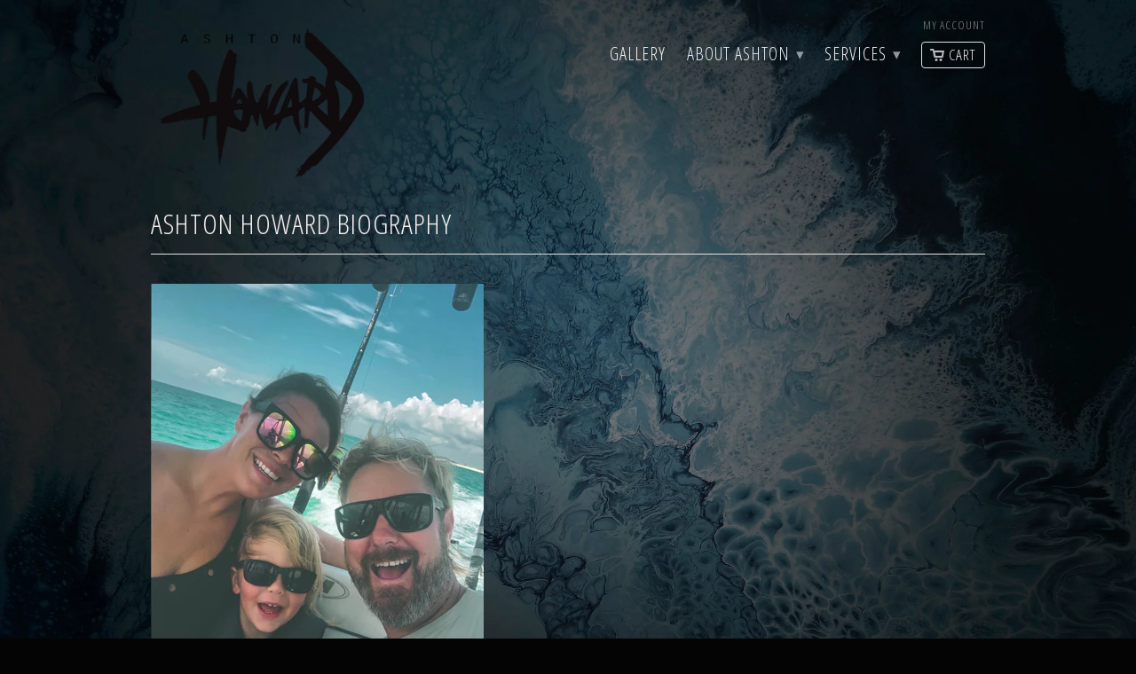

--- FILE ---
content_type: text/html; charset=utf-8
request_url: https://www.ashtonhoward.com/pages/bio
body_size: 13860
content:
<!doctype html>
<html lang="en">  
  <head>
<script>
  (function(i,s,o,g,r,a,m){i['GoogleAnalyticsObject']=r;i[r]=i[r]||function(){
  (i[r].q=i[r].q||[]).push(arguments)},i[r].l=1*new Date();a=s.createElement(o),
  m=s.getElementsByTagName(o)[0];a.async=1;a.src=g;m.parentNode.insertBefore(a,m)
  })(window,document,'script','//www.google-analytics.com/analytics.js','ga');

  ga('create', 'UA-7198231-1', 'ashtonhoward.com');
  ga('send', 'pageview');

</script>




<title>Ashton Howard Bio | Fine Art Painter | Pensacola, FL</title>


<meta name='description' content='Ashton Howard is a fine art painter in Pensacola, Florida. ' />




<meta name="google-site-verification" content="KgUASPR2C4imXubEXF3xSCW6ExifwTcPJzYlgyXqrzI" />
    <meta charset="utf-8">
    <meta http-equiv="cleartype" content="on">
    
    <meta name="robots" content="index,follow">  
    
    <title>Ashton Howard Biography</title>
    
    
      <meta name="description" content="I am a fine art painter living in Pensacola, Florida with my wife Emilie and our son Hagan among our family and friends. I was born in 1979 and grew up on the Gulf Coast of Florida. My love of art seems to have developed into many areas over the years and continues to be focused on the ocean and landscapes that surroun" />
    

    
      
        <meta property="og:image" content="//www.ashtonhoward.com/cdn/shop/t/2/assets/logo.png?v=104825302588766441371498061229" />
      
      <meta property="og:url" content="https://www.ashtonhoward.com/pages/bio" />
      <meta property="og:title" content="Ashton Howard Biography" />
      <meta property="og:description" content="I am a fine art painter living in Pensacola, Florida with my wife Emilie and our son Hagan among our family and friends. I was born in 1979 and grew up on the Gulf Coast of Florida. My love of art seems to have developed into many areas over the years and continues to be focused on the ocean and landscapes that surroun" />
    
    
    <meta name="author" content="Ashton Howard">

    <!-- Mobile Specific Metas -->
    <meta name="HandheldFriendly" content="True">
    <meta name="MobileOptimized" content="320">
    <meta name="viewport" content="width=device-width, initial-scale=1, maximum-scale=1"> 

    <!-- Stylesheets -->
    <link href="//www.ashtonhoward.com/cdn/shop/t/2/assets/styles.css?v=103048884574657501861700845244" rel="stylesheet" type="text/css" media="all" />
    <!--[if lte IE 8]>
      <link href="//www.ashtonhoward.com/cdn/shop/t/2/assets/ie.css?v=1356635872" rel="stylesheet" type="text/css" media="all" />
    <![endif]-->
      
    <!-- Icons -->
    <link rel="shortcut icon" type="image/x-icon" href="//www.ashtonhoward.com/cdn/shop/t/2/assets/favicon.png?v=1362416321">
    <link rel="canonical" href="https://www.ashtonhoward.com/pages/bio" />

    <!-- Custom Fonts -->
    <link href='//fonts.googleapis.com/css?family=.|Open+Sans+Condensed:light,normal,bold|Open+Sans+Condensed:light,normal,bold|Open+Sans+Condensed:light,normal,bold|Open+Sans:light,normal,bold' rel='stylesheet' type='text/css'>

   <link href='//fonts.googleapis.com/css?family=Bilbo+Swash+Caps' rel='stylesheet' type='text/css'>
   <link href='//fonts.googleapis.com/css?family=Oxygen' rel='stylesheet' type='text/css'>
   
    
        
    <!-- jQuery and jQuery fallback -->
    <script src="//ajax.googleapis.com/ajax/libs/jquery/1.8.3/jquery.min.js"></script>
    <script>window.jQuery || document.write("<script src='//www.ashtonhoward.com/cdn/shop/t/2/assets/jquery-1.8.3.min.js?v=1356635872'>\x3C/script>")</script>
    <script src="//www.ashtonhoward.com/cdn/shop/t/2/assets/app.js?v=39241634788944589091502285722" type="text/javascript"></script>
    
    
    <script src="//www.ashtonhoward.com/cdn/shopifycloud/storefront/assets/themes_support/option_selection-b017cd28.js" type="text/javascript"></script>
    <script>window.performance && window.performance.mark && window.performance.mark('shopify.content_for_header.start');</script><meta id="shopify-digital-wallet" name="shopify-digital-wallet" content="/2017280/digital_wallets/dialog">
<meta name="shopify-checkout-api-token" content="bd65d2a5cb31db6f0d945dc4b2d722eb">
<meta id="in-context-paypal-metadata" data-shop-id="2017280" data-venmo-supported="true" data-environment="production" data-locale="en_US" data-paypal-v4="true" data-currency="USD">
<script async="async" src="/checkouts/internal/preloads.js?locale=en-US"></script>
<script id="shopify-features" type="application/json">{"accessToken":"bd65d2a5cb31db6f0d945dc4b2d722eb","betas":["rich-media-storefront-analytics"],"domain":"www.ashtonhoward.com","predictiveSearch":true,"shopId":2017280,"locale":"en"}</script>
<script>var Shopify = Shopify || {};
Shopify.shop = "www-ashtonhoward-com.myshopify.com";
Shopify.locale = "en";
Shopify.currency = {"active":"USD","rate":"1.0"};
Shopify.country = "US";
Shopify.theme = {"name":"Mobilia","id":3746370,"schema_name":null,"schema_version":null,"theme_store_id":null,"role":"main"};
Shopify.theme.handle = "null";
Shopify.theme.style = {"id":null,"handle":null};
Shopify.cdnHost = "www.ashtonhoward.com/cdn";
Shopify.routes = Shopify.routes || {};
Shopify.routes.root = "/";</script>
<script type="module">!function(o){(o.Shopify=o.Shopify||{}).modules=!0}(window);</script>
<script>!function(o){function n(){var o=[];function n(){o.push(Array.prototype.slice.apply(arguments))}return n.q=o,n}var t=o.Shopify=o.Shopify||{};t.loadFeatures=n(),t.autoloadFeatures=n()}(window);</script>
<script id="shop-js-analytics" type="application/json">{"pageType":"page"}</script>
<script defer="defer" async type="module" src="//www.ashtonhoward.com/cdn/shopifycloud/shop-js/modules/v2/client.init-shop-cart-sync_C5BV16lS.en.esm.js"></script>
<script defer="defer" async type="module" src="//www.ashtonhoward.com/cdn/shopifycloud/shop-js/modules/v2/chunk.common_CygWptCX.esm.js"></script>
<script type="module">
  await import("//www.ashtonhoward.com/cdn/shopifycloud/shop-js/modules/v2/client.init-shop-cart-sync_C5BV16lS.en.esm.js");
await import("//www.ashtonhoward.com/cdn/shopifycloud/shop-js/modules/v2/chunk.common_CygWptCX.esm.js");

  window.Shopify.SignInWithShop?.initShopCartSync?.({"fedCMEnabled":true,"windoidEnabled":true});

</script>
<script>(function() {
  var isLoaded = false;
  function asyncLoad() {
    if (isLoaded) return;
    isLoaded = true;
    var urls = ["\/\/cdn.shopify.com\/proxy\/d4660e0f15aecedc9c1b61ee15ecd587c16fd8a7702783a66d60d51ed7602f26\/static.cdn.printful.com\/static\/js\/external\/shopify-product-customizer.js?v=0.28\u0026shop=www-ashtonhoward-com.myshopify.com\u0026sp-cache-control=cHVibGljLCBtYXgtYWdlPTkwMA"];
    for (var i = 0; i < urls.length; i++) {
      var s = document.createElement('script');
      s.type = 'text/javascript';
      s.async = true;
      s.src = urls[i];
      var x = document.getElementsByTagName('script')[0];
      x.parentNode.insertBefore(s, x);
    }
  };
  if(window.attachEvent) {
    window.attachEvent('onload', asyncLoad);
  } else {
    window.addEventListener('load', asyncLoad, false);
  }
})();</script>
<script id="__st">var __st={"a":2017280,"offset":-21600,"reqid":"ed72e5b4-c7ed-4362-be73-fac1ed15c537-1768674129","pageurl":"www.ashtonhoward.com\/pages\/bio","s":"pages-9352906","u":"163795cebd96","p":"page","rtyp":"page","rid":9352906};</script>
<script>window.ShopifyPaypalV4VisibilityTracking = true;</script>
<script id="captcha-bootstrap">!function(){'use strict';const t='contact',e='account',n='new_comment',o=[[t,t],['blogs',n],['comments',n],[t,'customer']],c=[[e,'customer_login'],[e,'guest_login'],[e,'recover_customer_password'],[e,'create_customer']],r=t=>t.map((([t,e])=>`form[action*='/${t}']:not([data-nocaptcha='true']) input[name='form_type'][value='${e}']`)).join(','),a=t=>()=>t?[...document.querySelectorAll(t)].map((t=>t.form)):[];function s(){const t=[...o],e=r(t);return a(e)}const i='password',u='form_key',d=['recaptcha-v3-token','g-recaptcha-response','h-captcha-response',i],f=()=>{try{return window.sessionStorage}catch{return}},m='__shopify_v',_=t=>t.elements[u];function p(t,e,n=!1){try{const o=window.sessionStorage,c=JSON.parse(o.getItem(e)),{data:r}=function(t){const{data:e,action:n}=t;return t[m]||n?{data:e,action:n}:{data:t,action:n}}(c);for(const[e,n]of Object.entries(r))t.elements[e]&&(t.elements[e].value=n);n&&o.removeItem(e)}catch(o){console.error('form repopulation failed',{error:o})}}const l='form_type',E='cptcha';function T(t){t.dataset[E]=!0}const w=window,h=w.document,L='Shopify',v='ce_forms',y='captcha';let A=!1;((t,e)=>{const n=(g='f06e6c50-85a8-45c8-87d0-21a2b65856fe',I='https://cdn.shopify.com/shopifycloud/storefront-forms-hcaptcha/ce_storefront_forms_captcha_hcaptcha.v1.5.2.iife.js',D={infoText:'Protected by hCaptcha',privacyText:'Privacy',termsText:'Terms'},(t,e,n)=>{const o=w[L][v],c=o.bindForm;if(c)return c(t,g,e,D).then(n);var r;o.q.push([[t,g,e,D],n]),r=I,A||(h.body.append(Object.assign(h.createElement('script'),{id:'captcha-provider',async:!0,src:r})),A=!0)});var g,I,D;w[L]=w[L]||{},w[L][v]=w[L][v]||{},w[L][v].q=[],w[L][y]=w[L][y]||{},w[L][y].protect=function(t,e){n(t,void 0,e),T(t)},Object.freeze(w[L][y]),function(t,e,n,w,h,L){const[v,y,A,g]=function(t,e,n){const i=e?o:[],u=t?c:[],d=[...i,...u],f=r(d),m=r(i),_=r(d.filter((([t,e])=>n.includes(e))));return[a(f),a(m),a(_),s()]}(w,h,L),I=t=>{const e=t.target;return e instanceof HTMLFormElement?e:e&&e.form},D=t=>v().includes(t);t.addEventListener('submit',(t=>{const e=I(t);if(!e)return;const n=D(e)&&!e.dataset.hcaptchaBound&&!e.dataset.recaptchaBound,o=_(e),c=g().includes(e)&&(!o||!o.value);(n||c)&&t.preventDefault(),c&&!n&&(function(t){try{if(!f())return;!function(t){const e=f();if(!e)return;const n=_(t);if(!n)return;const o=n.value;o&&e.removeItem(o)}(t);const e=Array.from(Array(32),(()=>Math.random().toString(36)[2])).join('');!function(t,e){_(t)||t.append(Object.assign(document.createElement('input'),{type:'hidden',name:u})),t.elements[u].value=e}(t,e),function(t,e){const n=f();if(!n)return;const o=[...t.querySelectorAll(`input[type='${i}']`)].map((({name:t})=>t)),c=[...d,...o],r={};for(const[a,s]of new FormData(t).entries())c.includes(a)||(r[a]=s);n.setItem(e,JSON.stringify({[m]:1,action:t.action,data:r}))}(t,e)}catch(e){console.error('failed to persist form',e)}}(e),e.submit())}));const S=(t,e)=>{t&&!t.dataset[E]&&(n(t,e.some((e=>e===t))),T(t))};for(const o of['focusin','change'])t.addEventListener(o,(t=>{const e=I(t);D(e)&&S(e,y())}));const B=e.get('form_key'),M=e.get(l),P=B&&M;t.addEventListener('DOMContentLoaded',(()=>{const t=y();if(P)for(const e of t)e.elements[l].value===M&&p(e,B);[...new Set([...A(),...v().filter((t=>'true'===t.dataset.shopifyCaptcha))])].forEach((e=>S(e,t)))}))}(h,new URLSearchParams(w.location.search),n,t,e,['guest_login'])})(!0,!0)}();</script>
<script integrity="sha256-4kQ18oKyAcykRKYeNunJcIwy7WH5gtpwJnB7kiuLZ1E=" data-source-attribution="shopify.loadfeatures" defer="defer" src="//www.ashtonhoward.com/cdn/shopifycloud/storefront/assets/storefront/load_feature-a0a9edcb.js" crossorigin="anonymous"></script>
<script data-source-attribution="shopify.dynamic_checkout.dynamic.init">var Shopify=Shopify||{};Shopify.PaymentButton=Shopify.PaymentButton||{isStorefrontPortableWallets:!0,init:function(){window.Shopify.PaymentButton.init=function(){};var t=document.createElement("script");t.src="https://www.ashtonhoward.com/cdn/shopifycloud/portable-wallets/latest/portable-wallets.en.js",t.type="module",document.head.appendChild(t)}};
</script>
<script data-source-attribution="shopify.dynamic_checkout.buyer_consent">
  function portableWalletsHideBuyerConsent(e){var t=document.getElementById("shopify-buyer-consent"),n=document.getElementById("shopify-subscription-policy-button");t&&n&&(t.classList.add("hidden"),t.setAttribute("aria-hidden","true"),n.removeEventListener("click",e))}function portableWalletsShowBuyerConsent(e){var t=document.getElementById("shopify-buyer-consent"),n=document.getElementById("shopify-subscription-policy-button");t&&n&&(t.classList.remove("hidden"),t.removeAttribute("aria-hidden"),n.addEventListener("click",e))}window.Shopify?.PaymentButton&&(window.Shopify.PaymentButton.hideBuyerConsent=portableWalletsHideBuyerConsent,window.Shopify.PaymentButton.showBuyerConsent=portableWalletsShowBuyerConsent);
</script>
<script data-source-attribution="shopify.dynamic_checkout.cart.bootstrap">document.addEventListener("DOMContentLoaded",(function(){function t(){return document.querySelector("shopify-accelerated-checkout-cart, shopify-accelerated-checkout")}if(t())Shopify.PaymentButton.init();else{new MutationObserver((function(e,n){t()&&(Shopify.PaymentButton.init(),n.disconnect())})).observe(document.body,{childList:!0,subtree:!0})}}));
</script>
<link id="shopify-accelerated-checkout-styles" rel="stylesheet" media="screen" href="https://www.ashtonhoward.com/cdn/shopifycloud/portable-wallets/latest/accelerated-checkout-backwards-compat.css" crossorigin="anonymous">
<style id="shopify-accelerated-checkout-cart">
        #shopify-buyer-consent {
  margin-top: 1em;
  display: inline-block;
  width: 100%;
}

#shopify-buyer-consent.hidden {
  display: none;
}

#shopify-subscription-policy-button {
  background: none;
  border: none;
  padding: 0;
  text-decoration: underline;
  font-size: inherit;
  cursor: pointer;
}

#shopify-subscription-policy-button::before {
  box-shadow: none;
}

      </style>

<script>window.performance && window.performance.mark && window.performance.mark('shopify.content_for_header.end');</script>
  <!-- Added by Lexity. DO NOT REMOVE/EDIT -->
<meta name="google-site-verification" content="MfT3T1u_VHbY1QHrfhk7aNQVANybsbfsTA2QIT_5o2s" />
<script type="text/javascript">
(function (d, w) {
  var x = d.getElementsByTagName('SCRIPT')[0], g = d.createElement('SCRIPT'); 
  g.type = 'text/javascript';
  g.async = true;
  g.src = ('https:' == d.location.protocol ? 'https://ssl' : 'http://www') + '.google-analytics.com/ga.js';
  x.parentNode.insertBefore(g, x);
}(document, window));
</script>
<!-- End of addition by Lexity. DO NOT REMOVE/EDIT -->

  <link href="//www.ashtonhoward.com/cdn/shop/t/2/assets/custom-css-shopify.css?v=111603181540343972631502111591" rel="stylesheet" type="text/css" media="all" />
<link href="https://monorail-edge.shopifysvc.com" rel="dns-prefetch">
<script>(function(){if ("sendBeacon" in navigator && "performance" in window) {try {var session_token_from_headers = performance.getEntriesByType('navigation')[0].serverTiming.find(x => x.name == '_s').description;} catch {var session_token_from_headers = undefined;}var session_cookie_matches = document.cookie.match(/_shopify_s=([^;]*)/);var session_token_from_cookie = session_cookie_matches && session_cookie_matches.length === 2 ? session_cookie_matches[1] : "";var session_token = session_token_from_headers || session_token_from_cookie || "";function handle_abandonment_event(e) {var entries = performance.getEntries().filter(function(entry) {return /monorail-edge.shopifysvc.com/.test(entry.name);});if (!window.abandonment_tracked && entries.length === 0) {window.abandonment_tracked = true;var currentMs = Date.now();var navigation_start = performance.timing.navigationStart;var payload = {shop_id: 2017280,url: window.location.href,navigation_start,duration: currentMs - navigation_start,session_token,page_type: "page"};window.navigator.sendBeacon("https://monorail-edge.shopifysvc.com/v1/produce", JSON.stringify({schema_id: "online_store_buyer_site_abandonment/1.1",payload: payload,metadata: {event_created_at_ms: currentMs,event_sent_at_ms: currentMs}}));}}window.addEventListener('pagehide', handle_abandonment_event);}}());</script>
<script id="web-pixels-manager-setup">(function e(e,d,r,n,o){if(void 0===o&&(o={}),!Boolean(null===(a=null===(i=window.Shopify)||void 0===i?void 0:i.analytics)||void 0===a?void 0:a.replayQueue)){var i,a;window.Shopify=window.Shopify||{};var t=window.Shopify;t.analytics=t.analytics||{};var s=t.analytics;s.replayQueue=[],s.publish=function(e,d,r){return s.replayQueue.push([e,d,r]),!0};try{self.performance.mark("wpm:start")}catch(e){}var l=function(){var e={modern:/Edge?\/(1{2}[4-9]|1[2-9]\d|[2-9]\d{2}|\d{4,})\.\d+(\.\d+|)|Firefox\/(1{2}[4-9]|1[2-9]\d|[2-9]\d{2}|\d{4,})\.\d+(\.\d+|)|Chrom(ium|e)\/(9{2}|\d{3,})\.\d+(\.\d+|)|(Maci|X1{2}).+ Version\/(15\.\d+|(1[6-9]|[2-9]\d|\d{3,})\.\d+)([,.]\d+|)( \(\w+\)|)( Mobile\/\w+|) Safari\/|Chrome.+OPR\/(9{2}|\d{3,})\.\d+\.\d+|(CPU[ +]OS|iPhone[ +]OS|CPU[ +]iPhone|CPU IPhone OS|CPU iPad OS)[ +]+(15[._]\d+|(1[6-9]|[2-9]\d|\d{3,})[._]\d+)([._]\d+|)|Android:?[ /-](13[3-9]|1[4-9]\d|[2-9]\d{2}|\d{4,})(\.\d+|)(\.\d+|)|Android.+Firefox\/(13[5-9]|1[4-9]\d|[2-9]\d{2}|\d{4,})\.\d+(\.\d+|)|Android.+Chrom(ium|e)\/(13[3-9]|1[4-9]\d|[2-9]\d{2}|\d{4,})\.\d+(\.\d+|)|SamsungBrowser\/([2-9]\d|\d{3,})\.\d+/,legacy:/Edge?\/(1[6-9]|[2-9]\d|\d{3,})\.\d+(\.\d+|)|Firefox\/(5[4-9]|[6-9]\d|\d{3,})\.\d+(\.\d+|)|Chrom(ium|e)\/(5[1-9]|[6-9]\d|\d{3,})\.\d+(\.\d+|)([\d.]+$|.*Safari\/(?![\d.]+ Edge\/[\d.]+$))|(Maci|X1{2}).+ Version\/(10\.\d+|(1[1-9]|[2-9]\d|\d{3,})\.\d+)([,.]\d+|)( \(\w+\)|)( Mobile\/\w+|) Safari\/|Chrome.+OPR\/(3[89]|[4-9]\d|\d{3,})\.\d+\.\d+|(CPU[ +]OS|iPhone[ +]OS|CPU[ +]iPhone|CPU IPhone OS|CPU iPad OS)[ +]+(10[._]\d+|(1[1-9]|[2-9]\d|\d{3,})[._]\d+)([._]\d+|)|Android:?[ /-](13[3-9]|1[4-9]\d|[2-9]\d{2}|\d{4,})(\.\d+|)(\.\d+|)|Mobile Safari.+OPR\/([89]\d|\d{3,})\.\d+\.\d+|Android.+Firefox\/(13[5-9]|1[4-9]\d|[2-9]\d{2}|\d{4,})\.\d+(\.\d+|)|Android.+Chrom(ium|e)\/(13[3-9]|1[4-9]\d|[2-9]\d{2}|\d{4,})\.\d+(\.\d+|)|Android.+(UC? ?Browser|UCWEB|U3)[ /]?(15\.([5-9]|\d{2,})|(1[6-9]|[2-9]\d|\d{3,})\.\d+)\.\d+|SamsungBrowser\/(5\.\d+|([6-9]|\d{2,})\.\d+)|Android.+MQ{2}Browser\/(14(\.(9|\d{2,})|)|(1[5-9]|[2-9]\d|\d{3,})(\.\d+|))(\.\d+|)|K[Aa][Ii]OS\/(3\.\d+|([4-9]|\d{2,})\.\d+)(\.\d+|)/},d=e.modern,r=e.legacy,n=navigator.userAgent;return n.match(d)?"modern":n.match(r)?"legacy":"unknown"}(),u="modern"===l?"modern":"legacy",c=(null!=n?n:{modern:"",legacy:""})[u],f=function(e){return[e.baseUrl,"/wpm","/b",e.hashVersion,"modern"===e.buildTarget?"m":"l",".js"].join("")}({baseUrl:d,hashVersion:r,buildTarget:u}),m=function(e){var d=e.version,r=e.bundleTarget,n=e.surface,o=e.pageUrl,i=e.monorailEndpoint;return{emit:function(e){var a=e.status,t=e.errorMsg,s=(new Date).getTime(),l=JSON.stringify({metadata:{event_sent_at_ms:s},events:[{schema_id:"web_pixels_manager_load/3.1",payload:{version:d,bundle_target:r,page_url:o,status:a,surface:n,error_msg:t},metadata:{event_created_at_ms:s}}]});if(!i)return console&&console.warn&&console.warn("[Web Pixels Manager] No Monorail endpoint provided, skipping logging."),!1;try{return self.navigator.sendBeacon.bind(self.navigator)(i,l)}catch(e){}var u=new XMLHttpRequest;try{return u.open("POST",i,!0),u.setRequestHeader("Content-Type","text/plain"),u.send(l),!0}catch(e){return console&&console.warn&&console.warn("[Web Pixels Manager] Got an unhandled error while logging to Monorail."),!1}}}}({version:r,bundleTarget:l,surface:e.surface,pageUrl:self.location.href,monorailEndpoint:e.monorailEndpoint});try{o.browserTarget=l,function(e){var d=e.src,r=e.async,n=void 0===r||r,o=e.onload,i=e.onerror,a=e.sri,t=e.scriptDataAttributes,s=void 0===t?{}:t,l=document.createElement("script"),u=document.querySelector("head"),c=document.querySelector("body");if(l.async=n,l.src=d,a&&(l.integrity=a,l.crossOrigin="anonymous"),s)for(var f in s)if(Object.prototype.hasOwnProperty.call(s,f))try{l.dataset[f]=s[f]}catch(e){}if(o&&l.addEventListener("load",o),i&&l.addEventListener("error",i),u)u.appendChild(l);else{if(!c)throw new Error("Did not find a head or body element to append the script");c.appendChild(l)}}({src:f,async:!0,onload:function(){if(!function(){var e,d;return Boolean(null===(d=null===(e=window.Shopify)||void 0===e?void 0:e.analytics)||void 0===d?void 0:d.initialized)}()){var d=window.webPixelsManager.init(e)||void 0;if(d){var r=window.Shopify.analytics;r.replayQueue.forEach((function(e){var r=e[0],n=e[1],o=e[2];d.publishCustomEvent(r,n,o)})),r.replayQueue=[],r.publish=d.publishCustomEvent,r.visitor=d.visitor,r.initialized=!0}}},onerror:function(){return m.emit({status:"failed",errorMsg:"".concat(f," has failed to load")})},sri:function(e){var d=/^sha384-[A-Za-z0-9+/=]+$/;return"string"==typeof e&&d.test(e)}(c)?c:"",scriptDataAttributes:o}),m.emit({status:"loading"})}catch(e){m.emit({status:"failed",errorMsg:(null==e?void 0:e.message)||"Unknown error"})}}})({shopId: 2017280,storefrontBaseUrl: "https://www.ashtonhoward.com",extensionsBaseUrl: "https://extensions.shopifycdn.com/cdn/shopifycloud/web-pixels-manager",monorailEndpoint: "https://monorail-edge.shopifysvc.com/unstable/produce_batch",surface: "storefront-renderer",enabledBetaFlags: ["2dca8a86"],webPixelsConfigList: [{"id":"170459291","configuration":"{\"pixel_id\":\"317705582802280\",\"pixel_type\":\"facebook_pixel\",\"metaapp_system_user_token\":\"-\"}","eventPayloadVersion":"v1","runtimeContext":"OPEN","scriptVersion":"ca16bc87fe92b6042fbaa3acc2fbdaa6","type":"APP","apiClientId":2329312,"privacyPurposes":["ANALYTICS","MARKETING","SALE_OF_DATA"],"dataSharingAdjustments":{"protectedCustomerApprovalScopes":["read_customer_address","read_customer_email","read_customer_name","read_customer_personal_data","read_customer_phone"]}},{"id":"112492699","eventPayloadVersion":"v1","runtimeContext":"LAX","scriptVersion":"1","type":"CUSTOM","privacyPurposes":["ANALYTICS"],"name":"Google Analytics tag (migrated)"},{"id":"shopify-app-pixel","configuration":"{}","eventPayloadVersion":"v1","runtimeContext":"STRICT","scriptVersion":"0450","apiClientId":"shopify-pixel","type":"APP","privacyPurposes":["ANALYTICS","MARKETING"]},{"id":"shopify-custom-pixel","eventPayloadVersion":"v1","runtimeContext":"LAX","scriptVersion":"0450","apiClientId":"shopify-pixel","type":"CUSTOM","privacyPurposes":["ANALYTICS","MARKETING"]}],isMerchantRequest: false,initData: {"shop":{"name":"Ashton Howard","paymentSettings":{"currencyCode":"USD"},"myshopifyDomain":"www-ashtonhoward-com.myshopify.com","countryCode":"US","storefrontUrl":"https:\/\/www.ashtonhoward.com"},"customer":null,"cart":null,"checkout":null,"productVariants":[],"purchasingCompany":null},},"https://www.ashtonhoward.com/cdn","fcfee988w5aeb613cpc8e4bc33m6693e112",{"modern":"","legacy":""},{"shopId":"2017280","storefrontBaseUrl":"https:\/\/www.ashtonhoward.com","extensionBaseUrl":"https:\/\/extensions.shopifycdn.com\/cdn\/shopifycloud\/web-pixels-manager","surface":"storefront-renderer","enabledBetaFlags":"[\"2dca8a86\"]","isMerchantRequest":"false","hashVersion":"fcfee988w5aeb613cpc8e4bc33m6693e112","publish":"custom","events":"[[\"page_viewed\",{}]]"});</script><script>
  window.ShopifyAnalytics = window.ShopifyAnalytics || {};
  window.ShopifyAnalytics.meta = window.ShopifyAnalytics.meta || {};
  window.ShopifyAnalytics.meta.currency = 'USD';
  var meta = {"page":{"pageType":"page","resourceType":"page","resourceId":9352906,"requestId":"ed72e5b4-c7ed-4362-be73-fac1ed15c537-1768674129"}};
  for (var attr in meta) {
    window.ShopifyAnalytics.meta[attr] = meta[attr];
  }
</script>
<script class="analytics">
  (function () {
    var customDocumentWrite = function(content) {
      var jquery = null;

      if (window.jQuery) {
        jquery = window.jQuery;
      } else if (window.Checkout && window.Checkout.$) {
        jquery = window.Checkout.$;
      }

      if (jquery) {
        jquery('body').append(content);
      }
    };

    var hasLoggedConversion = function(token) {
      if (token) {
        return document.cookie.indexOf('loggedConversion=' + token) !== -1;
      }
      return false;
    }

    var setCookieIfConversion = function(token) {
      if (token) {
        var twoMonthsFromNow = new Date(Date.now());
        twoMonthsFromNow.setMonth(twoMonthsFromNow.getMonth() + 2);

        document.cookie = 'loggedConversion=' + token + '; expires=' + twoMonthsFromNow;
      }
    }

    var trekkie = window.ShopifyAnalytics.lib = window.trekkie = window.trekkie || [];
    if (trekkie.integrations) {
      return;
    }
    trekkie.methods = [
      'identify',
      'page',
      'ready',
      'track',
      'trackForm',
      'trackLink'
    ];
    trekkie.factory = function(method) {
      return function() {
        var args = Array.prototype.slice.call(arguments);
        args.unshift(method);
        trekkie.push(args);
        return trekkie;
      };
    };
    for (var i = 0; i < trekkie.methods.length; i++) {
      var key = trekkie.methods[i];
      trekkie[key] = trekkie.factory(key);
    }
    trekkie.load = function(config) {
      trekkie.config = config || {};
      trekkie.config.initialDocumentCookie = document.cookie;
      var first = document.getElementsByTagName('script')[0];
      var script = document.createElement('script');
      script.type = 'text/javascript';
      script.onerror = function(e) {
        var scriptFallback = document.createElement('script');
        scriptFallback.type = 'text/javascript';
        scriptFallback.onerror = function(error) {
                var Monorail = {
      produce: function produce(monorailDomain, schemaId, payload) {
        var currentMs = new Date().getTime();
        var event = {
          schema_id: schemaId,
          payload: payload,
          metadata: {
            event_created_at_ms: currentMs,
            event_sent_at_ms: currentMs
          }
        };
        return Monorail.sendRequest("https://" + monorailDomain + "/v1/produce", JSON.stringify(event));
      },
      sendRequest: function sendRequest(endpointUrl, payload) {
        // Try the sendBeacon API
        if (window && window.navigator && typeof window.navigator.sendBeacon === 'function' && typeof window.Blob === 'function' && !Monorail.isIos12()) {
          var blobData = new window.Blob([payload], {
            type: 'text/plain'
          });

          if (window.navigator.sendBeacon(endpointUrl, blobData)) {
            return true;
          } // sendBeacon was not successful

        } // XHR beacon

        var xhr = new XMLHttpRequest();

        try {
          xhr.open('POST', endpointUrl);
          xhr.setRequestHeader('Content-Type', 'text/plain');
          xhr.send(payload);
        } catch (e) {
          console.log(e);
        }

        return false;
      },
      isIos12: function isIos12() {
        return window.navigator.userAgent.lastIndexOf('iPhone; CPU iPhone OS 12_') !== -1 || window.navigator.userAgent.lastIndexOf('iPad; CPU OS 12_') !== -1;
      }
    };
    Monorail.produce('monorail-edge.shopifysvc.com',
      'trekkie_storefront_load_errors/1.1',
      {shop_id: 2017280,
      theme_id: 3746370,
      app_name: "storefront",
      context_url: window.location.href,
      source_url: "//www.ashtonhoward.com/cdn/s/trekkie.storefront.cd680fe47e6c39ca5d5df5f0a32d569bc48c0f27.min.js"});

        };
        scriptFallback.async = true;
        scriptFallback.src = '//www.ashtonhoward.com/cdn/s/trekkie.storefront.cd680fe47e6c39ca5d5df5f0a32d569bc48c0f27.min.js';
        first.parentNode.insertBefore(scriptFallback, first);
      };
      script.async = true;
      script.src = '//www.ashtonhoward.com/cdn/s/trekkie.storefront.cd680fe47e6c39ca5d5df5f0a32d569bc48c0f27.min.js';
      first.parentNode.insertBefore(script, first);
    };
    trekkie.load(
      {"Trekkie":{"appName":"storefront","development":false,"defaultAttributes":{"shopId":2017280,"isMerchantRequest":null,"themeId":3746370,"themeCityHash":"11870149928426813638","contentLanguage":"en","currency":"USD","eventMetadataId":"355dd967-ae5c-4c93-a0eb-661480a43962"},"isServerSideCookieWritingEnabled":true,"monorailRegion":"shop_domain","enabledBetaFlags":["65f19447"]},"Session Attribution":{},"S2S":{"facebookCapiEnabled":true,"source":"trekkie-storefront-renderer","apiClientId":580111}}
    );

    var loaded = false;
    trekkie.ready(function() {
      if (loaded) return;
      loaded = true;

      window.ShopifyAnalytics.lib = window.trekkie;

      var originalDocumentWrite = document.write;
      document.write = customDocumentWrite;
      try { window.ShopifyAnalytics.merchantGoogleAnalytics.call(this); } catch(error) {};
      document.write = originalDocumentWrite;

      window.ShopifyAnalytics.lib.page(null,{"pageType":"page","resourceType":"page","resourceId":9352906,"requestId":"ed72e5b4-c7ed-4362-be73-fac1ed15c537-1768674129","shopifyEmitted":true});

      var match = window.location.pathname.match(/checkouts\/(.+)\/(thank_you|post_purchase)/)
      var token = match? match[1]: undefined;
      if (!hasLoggedConversion(token)) {
        setCookieIfConversion(token);
        
      }
    });


        var eventsListenerScript = document.createElement('script');
        eventsListenerScript.async = true;
        eventsListenerScript.src = "//www.ashtonhoward.com/cdn/shopifycloud/storefront/assets/shop_events_listener-3da45d37.js";
        document.getElementsByTagName('head')[0].appendChild(eventsListenerScript);

})();</script>
  <script>
  if (!window.ga || (window.ga && typeof window.ga !== 'function')) {
    window.ga = function ga() {
      (window.ga.q = window.ga.q || []).push(arguments);
      if (window.Shopify && window.Shopify.analytics && typeof window.Shopify.analytics.publish === 'function') {
        window.Shopify.analytics.publish("ga_stub_called", {}, {sendTo: "google_osp_migration"});
      }
      console.error("Shopify's Google Analytics stub called with:", Array.from(arguments), "\nSee https://help.shopify.com/manual/promoting-marketing/pixels/pixel-migration#google for more information.");
    };
    if (window.Shopify && window.Shopify.analytics && typeof window.Shopify.analytics.publish === 'function') {
      window.Shopify.analytics.publish("ga_stub_initialized", {}, {sendTo: "google_osp_migration"});
    }
  }
</script>
<script
  defer
  src="https://www.ashtonhoward.com/cdn/shopifycloud/perf-kit/shopify-perf-kit-3.0.4.min.js"
  data-application="storefront-renderer"
  data-shop-id="2017280"
  data-render-region="gcp-us-central1"
  data-page-type="page"
  data-theme-instance-id="3746370"
  data-theme-name=""
  data-theme-version=""
  data-monorail-region="shop_domain"
  data-resource-timing-sampling-rate="10"
  data-shs="true"
  data-shs-beacon="true"
  data-shs-export-with-fetch="true"
  data-shs-logs-sample-rate="1"
  data-shs-beacon-endpoint="https://www.ashtonhoward.com/api/collect"
></script>
</head>
  <body>
    
<!-- Google Tag Manager -->
<noscript><iframe src="//www.googletagmanager.com/ns.html?id=GTM-PXS5D2"
height="0" width="0" style="display:none;visibility:hidden"></iframe></noscript>
<script>(function(w,d,s,l,i){w[l]=w[l]||[];w[l].push({'gtm.start':
new Date().getTime(),event:'gtm.js'});var f=d.getElementsByTagName(s)[0],
j=d.createElement(s),dl=l!='dataLayer'?'&l='+l:'';j.async=true;j.src=
'//www.googletagmanager.com/gtm.js?id='+i+dl;f.parentNode.insertBefore(j,f);
})(window,document,'script','dataLayer','GTM-PXS5D2');</script>
<!-- End Google Tag Manager -->

    <div class="container content"> 
      <div class="one-third column logo">
        <a href="https://www.ashtonhoward.com" title="Ashton Howard">
          
            <img src="//www.ashtonhoward.com/cdn/shop/t/2/assets/logo.png?v=104825302588766441371498061229" alt="Ocean Surfing Art and Paintings" />
          
        </a>
      </div>
      
      <div class="two-thirds column nav">
        <ul class="top_menu ">
          
          
          
            <li>
              <a href="/account" title="My Account">My Account</a>
            </li>
          
          
        </ul>
        <ul class="main menu">
          
            
              <li><a href="/collections/" title="Gallery" >Gallery</a></li>
            
          
            
              <li><a href="/pages/bio" title="About Ashton" class="active" >About Ashton 
                <span class="arrow">▾</span></a> 
                <ul>
                  
                    
                      <li><a href="/pages/support" title="Support">Support</a></li>
                    
                  
                    
                      <li><a href="/pages/contact" title="Contact">Contact</a></li>
                    
                  
                    
                      <li><a href="/pages/locations-1" title="Locations">Locations</a></li>
                    
                  
                </ul>
              </li>
            
          
            
              <li><a href="/pages/services" title="Services"  >Services 
                <span class="arrow">▾</span></a> 
                <ul>
                  
                    
                      <li><a href="/pages/art-licensing" title="Custom Designs & Art Licensing">Custom Designs & Art Licensing</a></li>
                    
                  
                    
                      <li><a href="/pages/custom-work" title="Commissioned Work">Commissioned Work</a></li>
                    
                  
                    
                      <li><a href="/pages/murals" title="Murals">Murals</a></li>
                    
                  
                </ul>
              </li>
            
          
        </ul>
        <ul class="nav_buttons menu">
          <li class="navicon_button">
            <a href="#" class="navicon" title="View Menu">Menu</a>
          </li>
          <li>
            <a href="/cart" class="cart " title="Shopping Cart">Cart</a>
          </li>
        </ul>
      </div>

      
          
    
      
    </div>

    <div class="toggle_menu nav">
      <ul class="mobile_menu">
        <li>
          <form class="search" action="/search">
            <input type="text" name="q" class="search_box" placeholder="Search..." value="" />
          </form>
        </li>
        
          
            <li ><a href="/collections/" title="Gallery">Gallery</a></li>
          
        
          
            <li class="active"><a href="/pages/bio" title="About Ashton">About Ashton</a>
              <ul>
                
                  
                    <li ><a href="/pages/support" title="Support">Support</a></li>
                  
                
                  
                    <li ><a href="/pages/contact" title="Contact">Contact</a></li>
                  
                
                  
                    <li ><a href="/pages/locations-1" title="Locations">Locations</a></li>
                  
                
              </ul>
            </li>
          
        
          
            <li ><a href="/pages/services" title="Services">Services</a>
              <ul>
                
                  
                    <li ><a href="/pages/art-licensing" title="Custom Designs & Art Licensing">Custom Designs & Art Licensing</a></li>
                  
                
                  
                    <li ><a href="/pages/custom-work" title="Commissioned Work">Commissioned Work</a></li>
                  
                
                  
                    <li ><a href="/pages/murals" title="Murals">Murals</a></li>
                  
                
              </ul>
            </li>
          
        
        
        
          <li>
            <a href="/account" title="My Account">My Account</a>
          </li>
        
      </ul>
    </div>  
      
      
        <div class="container main content"> 
      

      
        <div class="sixteen columns clearfix collection_nav">
  <h1 class="collection_title">
    Ashton Howard Biography
  </h1>
</div>

<div class="sixteen columns">
  <div class="section clearfix">  
    <p style="text-align: left;"><span id="goog_1866274120"></span><img src="https://cdn.shopify.com/s/files/1/0201/7280/files/6FAFB962-483C-4BB8-8CDC-74A77D60AC93_480x480.jpg?v=1686060927" alt=""><b>I am a fine art painter living in Pensacola, Florida with my wife Emilie and our son Hagan among our family and friends.</b></p>
<p>I was born in 1979 and grew up on the Gulf Coast of Florida. My love of art seems to have developed into many areas over the years and continues to be focused on the ocean and landscapes that surround me. Through painting, photography, and design the possibilities are endless and so are the hours that are involved each day; it is an obsession and one that I love very much.</p>
<div></div>
<div>On one hand I love the pure creation and imagination it takes to turn a blank canvas into a beautiful painting and on the other I am always stoked for an adventure in the outdoors being inspired by incredible moments that happen in nature. <br> <br> As I move forward in each of these realms, I want focus even more on telling stories through my paintings and artworks.</div>
<div>
<br>
<h6>"I love being an Artist."</h6>
<br>
<div align="left"><span id="font3">Ashton Howard</span></div>
<br> <br clear="all">
<p><br>  </p>
<img style="float: right;" src="//cdn.shopify.com/s/files/1/0201/7280/files/In_the_Sea_pic_grande.jpg?1337" height="437" width="592">Ashton is the oldest of three sons born to Rosemary    and Jerry Howard of Pensacola, Florida. His parents  moved to Pensacola from Jacksonville in the early 70's to start a family and open an office supply company in the small town.  Ashton and his brothers grew up on the wide white beaches of the Gulf of Mexico playing in the emerald waters and sugar like sand. In the summers we would go "crabbing" and fishing and needless to say, there was never a shortage of fresh seafood at our table.  Our family had boats, canoes, fishing tackle, surfboards, skim boards; anything outdoors and we did it.
<p style="text-align: left;">As a child Ashton was always interested in art, finding many surfaces to draw an create on. In high school he arranged his art classes the period right before lunch so he could stay and paint throughout the break. Ashton had a photography class with the same art teacher and at the time he was not interested, so she would allow him to continue to paint and clean the darkroom for credit. I had almost three hours of time each school day to do any art related project I wanted to.  A couple years after graduating high school, Ashton attended Savannah College of Art and Design from 1999-2000.  Even though it was short, I had a great time and made some wonderful lifetime friends, but art school was just not for me, I wanted to learn on my own. Ashton's vision and methods have always been very alternative and it was noticed that a structured environment was not going to work. He packed his surfboard, bag, and paints and headed west for California in 2001. Landing in Cardiff Reef in Encinitas, CA he worked at a surf camp as an instructor for several months in the summer.  I was a struggling artist for many years teaching surf lessons, airbrushing surfboards, and occasionally selling original paintings or painting a mural.  I lived between the state park and the floor of a surf shop for a couple months before I could afford a small apartment in San Clemente.  My favorite memory is when I was a street artist in Laguna Beach.  I would drive up the coast everyday during the summer and sit in Heisler Park selling my art on hand painted rocks.  After a surf I would collect several smooth sea stones with perfect shapes and texture and paint small landscapes and waves on each one.<img style="float: left; margin-right: 10px; margin-top: 10px;" alt="" src="//cdn.shopify.com/s/files/1/0201/7280/files/creek_2_large.jpg?678"> In the beginning I was hesitant about people actually buying them, but it surprised me how many I sold each day; it became my "full time" job for a couple of years. Ashton always maintained a website and email address to stay connected with his buyers. Each rock was hand signed on the back with this information and his AH signature and was the very beginning of his art collectors and relationships.</p>
<p>This is how it started, but Ashton's rapid growth, his innate and practiced ability to interpret nature's power and beauty along with his unique style of painting has earned him many opportunities and success over the last ten years.  His art has been represented and sold in some of the world's leading fine art galleries and major U.S. cities. Ashton's art has been collected throughout the entire U.S. and Hawaiian Islands, Japan, Australia, Russia, Greece, and Italy.</p>
<p>His art has always been very deep and magical, it tells the story all the incredible times he has experienced when the perfect light embraces nature. To me, it is much more than a sunlit landscape or perfect wave, it is about a connection within yourself to the natural world around you, to the power and tranquility of the ocean, and living a life inspired by the beauty that surrounds us. </p>
<p style="color: #4a7491;">Ashton Howard now lives in Pensacola, Florida. His art is even more focused, confident, and inspiring thanks to the love and dedication of his beautiful wife Emilie whose unique perspective of the man has helped brand his art into a world wide fan base.</p>
</div>
  </div>
</div>
      
    </div> <!-- end container -->

    <div class="footer">
      <div class="container">
        <div class="seven columns">
          
            <h6>Mailing List</h6>
          
                
          
              <form method="post" action="/contact#contact_form" id="contact_form" accept-charset="UTF-8" class="contact-form"><input type="hidden" name="form_type" value="customer" /><input type="hidden" name="utf8" value="✓" />
                 

                 <input type="hidden" id="contact_tags" name="contact[tags]" value="prospect,newsletter"/>
                 <input type="hidden" id="newsletter-first-name" name="contact[first_name]" value="Subscriber" />
                 <input type="hidden" id="newsletter-last-name" name="contact[last_name]" value="Newsletter" />
                 <input type="email" id="contact_email" name="contact[email]" required pattern="[^ @]*@[^ @]*" placeholder="Email address" />
                 <input type='submit' class="action_button" id="sign_up" value="Sign Up" />
               </form>

            

            
              <p>Sign up to get the latest on sales, new releases and more …</p>
            
          

          
        </div>

        <div class="three columns">
          <h6>Paintings</h6>
          <ul class="footer_menu">
            
              <li><a href="/collections/waves" title="Waves">Waves</a></li>
            
              <li><a href="/collections/landscape-paintings" title="Landscape Paintings">Landscape Paintings</a></li>
            
              <li><a href="/collections/surfboards" title="Surfboards">Surfboards</a></li>
            
              <li><a href="/collections/saltwater-series" title="Saltwater Series ">Saltwater Series </a></li>
            
              <li><a href="/collections/photography" title="Photography">Photography</a></li>
            
          </ul>
        </div>

        <div class="three columns">
          <h6>Art Services</h6>
          <ul class="footer_menu">
            
              <li><a href="/pages/art-licensing" title="Custom Designs & Art Licensing" target="_blank">Custom Designs & Art Licensing</a></li>
            
              <li><a href="/pages/custom-work" title="Commissioned Work" target="_blank">Commissioned Work</a></li>
            
              <li><a href="/pages/murals" title="Murals" target="_blank">Murals</a></li>
            
          </ul>

        </div>

        <div class="three columns">
          

            <h6 class="social">Social</h6>

            <ul class="icons">
             
                <li class="facebook"><a href="https://www.facebook.com/pages/Ashton-Howard-Fine-Art/164991030179561" target="_blank" title="Ashton Howard on Facebook" rel="nofollow">Facebook</a></li>
              
            
              
                <li class="twitter"><a href="http://twitter.com/AHfineart" target="_blank" title="Ashton Howard on Twitter" rel="nofollow">Twitter</a></li>
                            
                         
              
              
              
                <li class="youtube"><a href="http://www.youtube.com/user/AHfineart" target="_blank" title="Ashton Howard on YouTube" rel="nofollow">YouTube</a></li>
              
              
              
              
              
              
              
              
              

              
                <li class="instagram"><a href="https://www.instagram.com/ah_howard/" title="Ashton Howard on Instagram" rel="nofollow">Instagram</a></li>  
              

              
              
            </ul>
          
        </div>

        <div class="sixteen columns">
          <hr />
        </div>

        <div class="six columns">
          <p class="credits">
            &copy; 2026 Ashton Howard 
          </p>
        </div>

        <div class="ten columns credits_right">
          <p class="credits">
           
          </p>

          <div class="payment_methods">
            <img src="//www.ashtonhoward.com/cdn/shop/t/2/assets/cc-paypal.gif?v=1356635871" alt="PayPal" />
            
            <img src="//www.ashtonhoward.com/cdn/shop/t/2/assets/cc-visa.gif?v=1356635871" alt="Visa" />
            
            <img src="//www.ashtonhoward.com/cdn/shop/t/2/assets/cc-mastercard.gif?v=1356635871" alt="Mastercard" />
            <img src="//www.ashtonhoward.com/cdn/shop/t/2/assets/cc-amex.gif?v=1356635870" alt="American Express" />
            
            
            
            
          </div>
        </div>
      </div>

    </div> <!-- end footer -->

    
      <script type="text/javascript">
        (function() {
          var po = document.createElement('script'); po.type = 'text/javascript'; po.async = true;
          po.src = 'https://apis.google.com/js/plusone.js';
          var s = document.getElementsByTagName('script')[0]; s.parentNode.insertBefore(po, s);
        })();
      </script>
      <script>!function(d,s,id){var js,fjs=d.getElementsByTagName(s)[0];if(!d.getElementById(id)){js=d.createElement(s);js.id=id;js.src="//platform.twitter.com/widgets.js";fjs.parentNode.insertBefore(js,fjs);}}(document,"script","twitter-wjs");</script>
    
                 
    <!-- Google Code for Remarketing Tag -->
<!--------------------------------------------------
Remarketing tags may not be associated with personally identifiable information or placed on pages related to sensitive categories. See more information and instructions on how to setup the tag on: http://google.com/ads/remarketingsetup
--------------------------------------------------->
<script type="text/javascript">
/* <![CDATA[ */
var google_conversion_id = 849595103;
var google_custom_params = window.google_tag_params;
var google_remarketing_only = true;
/* ]]> */
</script>
<script type="text/javascript" src="//www.googleadservices.com/pagead/conversion.js">
</script>
<noscript>
<div style="display:inline;">
<img height="1" width="1" style="border-style:none;" alt="" src="//googleads.g.doubleclick.net/pagead/viewthroughconversion/849595103/?guid=ON&amp;script=0"/>
</div>
</noscript>


  <style>  </style>
</body>
</html>



--- FILE ---
content_type: text/plain
request_url: https://www.google-analytics.com/j/collect?v=1&_v=j102&a=1867105496&t=pageview&_s=1&dl=https%3A%2F%2Fwww.ashtonhoward.com%2Fpages%2Fbio&ul=en-us%40posix&dt=Ashton%20Howard%20Bio%20%7C%20Fine%20Art%20Painter%20%7C%20Pensacola%2C%20FL&sr=1280x720&vp=1280x720&_u=IEBAAAABAAAAACAAI~&jid=2007290845&gjid=9400369&cid=2069466475.1768674131&tid=UA-7198231-1&_gid=2022209954.1768674131&_r=1&_slc=1&z=945078281
body_size: -451
content:
2,cG-NFMQQMXB4E